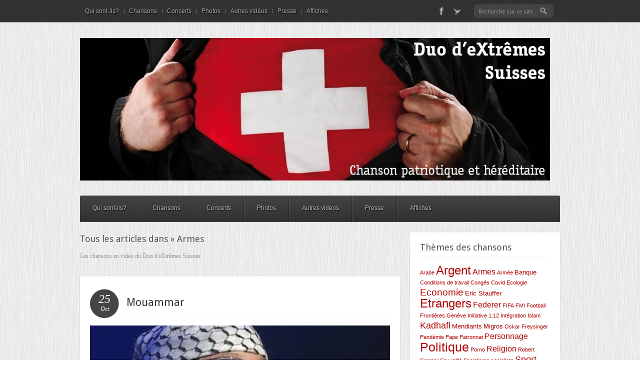

--- FILE ---
content_type: text/html; charset=UTF-8
request_url: http://www.cousumouche.com/dxs/?tag=armes
body_size: 7309
content:
<!DOCTYPE html PUBLIC "-//W3C//DTD XHTML 1.0 Transitional//EN" "http://www.w3.org/TR/xhtml1/DTD/xhtml1-transitional.dtd">
<html xmlns="http://www.w3.org/1999/xhtml" xml:lang="en">
<head>
	<meta http-equiv="Content-Type" content="text/html;charset=UTF-8" />
	<title>Armes &raquo; Duo d&#039;eXtrêmes Suisses</title>

	<!-- Theme Stylesheets -->
	<link href="http://www.cousumouche.com/dxs/wp-content/themes/maverick/style.css" rel="stylesheet" type="text/css" />
	<link rel="stylesheet" type="text/css" href="http://www.cousumouche.com/dxs/wp-content/themes/maverick/css/nivo.css" />

	<!-- Javascript Functionality -->
	<meta name='robots' content='max-image-preview:large' />
<link rel='dns-prefetch' href='//code.jquery.com' />
<link rel='dns-prefetch' href='//s.w.org' />
		<script type="text/javascript">
			window._wpemojiSettings = {"baseUrl":"https:\/\/s.w.org\/images\/core\/emoji\/13.0.1\/72x72\/","ext":".png","svgUrl":"https:\/\/s.w.org\/images\/core\/emoji\/13.0.1\/svg\/","svgExt":".svg","source":{"concatemoji":"http:\/\/www.cousumouche.com\/dxs\/wp-includes\/js\/wp-emoji-release.min.js?ver=5.7.14"}};
			!function(e,a,t){var n,r,o,i=a.createElement("canvas"),p=i.getContext&&i.getContext("2d");function s(e,t){var a=String.fromCharCode;p.clearRect(0,0,i.width,i.height),p.fillText(a.apply(this,e),0,0);e=i.toDataURL();return p.clearRect(0,0,i.width,i.height),p.fillText(a.apply(this,t),0,0),e===i.toDataURL()}function c(e){var t=a.createElement("script");t.src=e,t.defer=t.type="text/javascript",a.getElementsByTagName("head")[0].appendChild(t)}for(o=Array("flag","emoji"),t.supports={everything:!0,everythingExceptFlag:!0},r=0;r<o.length;r++)t.supports[o[r]]=function(e){if(!p||!p.fillText)return!1;switch(p.textBaseline="top",p.font="600 32px Arial",e){case"flag":return s([127987,65039,8205,9895,65039],[127987,65039,8203,9895,65039])?!1:!s([55356,56826,55356,56819],[55356,56826,8203,55356,56819])&&!s([55356,57332,56128,56423,56128,56418,56128,56421,56128,56430,56128,56423,56128,56447],[55356,57332,8203,56128,56423,8203,56128,56418,8203,56128,56421,8203,56128,56430,8203,56128,56423,8203,56128,56447]);case"emoji":return!s([55357,56424,8205,55356,57212],[55357,56424,8203,55356,57212])}return!1}(o[r]),t.supports.everything=t.supports.everything&&t.supports[o[r]],"flag"!==o[r]&&(t.supports.everythingExceptFlag=t.supports.everythingExceptFlag&&t.supports[o[r]]);t.supports.everythingExceptFlag=t.supports.everythingExceptFlag&&!t.supports.flag,t.DOMReady=!1,t.readyCallback=function(){t.DOMReady=!0},t.supports.everything||(n=function(){t.readyCallback()},a.addEventListener?(a.addEventListener("DOMContentLoaded",n,!1),e.addEventListener("load",n,!1)):(e.attachEvent("onload",n),a.attachEvent("onreadystatechange",function(){"complete"===a.readyState&&t.readyCallback()})),(n=t.source||{}).concatemoji?c(n.concatemoji):n.wpemoji&&n.twemoji&&(c(n.twemoji),c(n.wpemoji)))}(window,document,window._wpemojiSettings);
		</script>
		<style type="text/css">
img.wp-smiley,
img.emoji {
	display: inline !important;
	border: none !important;
	box-shadow: none !important;
	height: 1em !important;
	width: 1em !important;
	margin: 0 .07em !important;
	vertical-align: -0.1em !important;
	background: none !important;
	padding: 0 !important;
}
</style>
	<link rel='stylesheet' id='wp-block-library-css'  href='http://www.cousumouche.com/dxs/wp-includes/css/dist/block-library/style.min.css?ver=5.7.14' type='text/css' media='all' />
<link rel='stylesheet' id='nextgen_widgets_style-css'  href='http://www.cousumouche.com/dxs/wp-content/plugins/nextgen-gallery/products/photocrati_nextgen/modules/widget/static/widgets.css?ver=3.9.1' type='text/css' media='all' />
<link rel='stylesheet' id='nextgen_basic_thumbnails_style-css'  href='http://www.cousumouche.com/dxs/wp-content/plugins/nextgen-gallery/products/photocrati_nextgen/modules/nextgen_basic_gallery/static/thumbnails/nextgen_basic_thumbnails.css?ver=3.9.1' type='text/css' media='all' />
<link rel='stylesheet' id='nextgen_basic_slideshow_style-css'  href='http://www.cousumouche.com/dxs/wp-content/plugins/nextgen-gallery/products/photocrati_nextgen/modules/nextgen_basic_gallery/static/slideshow/ngg_basic_slideshow.css?ver=3.9.1' type='text/css' media='all' />
<link rel='stylesheet' id='wp-cpl-base-css-css'  href='http://www.cousumouche.com/dxs/wp-content/plugins/wp-category-posts-list/static/css/wp-cat-list-theme.css?ver=2.0.3' type='text/css' media='all' />
<script type='text/javascript' src='http://code.jquery.com/jquery-1.7.1.min.js?ver=5.7.14' id='jquery-js'></script>
<script type='text/javascript' src='http://www.cousumouche.com/dxs/wp-content/themes/maverick/functions/likethis/likescript.js?ver=1.0' id='likescript-js'></script>
<link rel="https://api.w.org/" href="http://www.cousumouche.com/dxs/index.php?rest_route=/" /><link rel="alternate" type="application/json" href="http://www.cousumouche.com/dxs/index.php?rest_route=/wp/v2/tags/14" /><link href='http://fonts.googleapis.com/css?family=Droid+Sans' rel='stylesheet' type='text/css'>

<!-- Custom Styling -->
<style type="text/css">
h1,h2,h3,h4,h5,h6 {font-family: "Droid Sans",Georgia,Times,serif;}
body, html {font:normal 12px/20px Arial;color:#777777;}
a, h1 a:hover, h2 a:hover, h3 a:hover, h4 a:hover, h5 a:hover, h6 a:hover, #posts_full_width li>a:hover, a.likeThis_btn:hover, #content a.done_liking, ul.blogroll li a:hover, li.cat-item a:hover, .mav_archives li a:hover, .post_style1 li a:hover {color: #e30000;}
#featured_slider, a.likeThis_btn:hover, #content a.done_liking, .custom_widget_heading a {background-image: url(http://www.cousumouche.com/dxs/wp-content/themes/maverick/images/skins/red.png);}
a, h1 a:hover, h2 a:hover, h3 a:hover, h4 a:hover, h5 a:hover, h6 a:hover, #posts_full_width li>a:hover, a.likeThis_btn:hover, #content a.done_liking, ul.blogroll li a:hover, li.cat-item a:hover, .mav_archives li a:hover, .post_style1 li a:hover {color: #b00000}
body {background-image: url(http://www.cousumouche.com/dxs/wp-content/themes/maverick/images/background-patterns/body2.jpg);}
.nivo-controlNav a, .nivo-controlNav a.active {background-image: url(http://www.cousumouche.com/dxs/wp-content/themes/maverick/images/slider-patterns/pattern2.png);}
.nivo-caption, #footer_bg {background-image: url(http://www.cousumouche.com/dxs/wp-content/themes/maverick/images/slider-patterns/slider-info2.png);}
</style>
<link rel="shortcut icon" href="http://www.cousumouche.com/dxs/wp-content/uploads/2011/10/logo_dxs.gif"/>

	<!-- Javascript Initiation -->
	<script type="text/javascript">
		var mysiteurl = "http://www.cousumouche.com/dxs/wp-content/themes/maverick";
		jQuery(document).ready(function ($) {
		
		});
	</script>

</head>
<!--[if IE 7 ]><body class="ie7"><![endif]-->
<!--[if IE ]><body class="ie"><![endif]-->
<!--[if !IE]><!--> <body> <!--<![endif]-->

<div id="top_nav_bg">
	<div id="top_nav" class="container_12 clearfix">
		<div id="myslidemenu" class="menu-category_menu-container"><ul id="menu-category_menu" class="menu"><li id="menu-item-1284" class="menu-item menu-item-type-post_type menu-item-object-page menu-item-home menu-item-1284"><a href="http://www.cousumouche.com/dxs/">Qui sont-ils?</a></li>
<li id="menu-item-1278" class="menu-item menu-item-type-taxonomy menu-item-object-category menu-item-1278"><a href="http://www.cousumouche.com/dxs/?cat=3">Chansons</a></li>
<li id="menu-item-1279" class="menu-item menu-item-type-taxonomy menu-item-object-category menu-item-1279"><a href="http://www.cousumouche.com/dxs/?cat=4">Concerts</a></li>
<li id="menu-item-1280" class="menu-item menu-item-type-taxonomy menu-item-object-category menu-item-1280"><a href="http://www.cousumouche.com/dxs/?cat=11">Photos</a></li>
<li id="menu-item-1281" class="menu-item menu-item-type-taxonomy menu-item-object-category menu-item-1281"><a href="http://www.cousumouche.com/dxs/?cat=39">Autres vidéos</a></li>
<li id="menu-item-1282" class="menu-item menu-item-type-taxonomy menu-item-object-category menu-item-1282"><a href="http://www.cousumouche.com/dxs/?cat=62">Presse</a></li>
<li id="menu-item-1286" class="menu-item menu-item-type-post_type menu-item-object-page menu-item-1286"><a href="http://www.cousumouche.com/dxs/?page_id=405">Affiches</a></li>
</ul></div>		
		<div id="nav_right">
			<form method="get" id="topsearch" action="http://www.cousumouche.com/dxs">
				<input id="s" type="text" onclick="if(this.value == 'Recherche sur ce site...') this.value='';" onblur="if(this.value.length == 0) this.value='Recherche sur ce site...';" value="Recherche sur ce site..." name="s" />
				<input type="submit" class="searchsubmit" value="Go" />
			</form>
			
			<ul id="top_social">
				<li class="social_facebook"><a tooltip="facebook" href="https://www.facebook.com/pages/Duo-dextr%C3%AAmes-Suisses/244948131987"><span>facebook</span></a></li>				<li class="social_twitter"><a tooltip="twitter" href="https://twitter.com/CousuMouche"><span>twitter</span></a></li>															</ul>
		</div>
	</div>
</div>

<div id="bg_wrapper" class="container_12 clearfix">
	<!-- HEADER -->
	<div id="header">
		<div id="logo">
			<a href="http://www.cousumouche.com/dxs">
				<img src="http://www.cousumouche.com/dxs/wp-content/uploads/2012/12/banniere_dxs_4.jpg" alt="Duo d&#039;eXtrêmes Suisses" alt="Duo d&#039;eXtrêmes Suisses" />
							</a>
		</div>
		
				
		<div class="clear"></div>
	</div>
	
	<div id="catmenu" class="menu-category_menu-container"><ul id="menu-category_menu-1" class="menu"><li class="menu-item menu-item-type-post_type menu-item-object-page menu-item-home menu-item-1284"><a href="http://www.cousumouche.com/dxs/">Qui sont-ils?</a></li>
<li class="menu-item menu-item-type-taxonomy menu-item-object-category menu-item-1278"><a href="http://www.cousumouche.com/dxs/?cat=3">Chansons</a></li>
<li class="menu-item menu-item-type-taxonomy menu-item-object-category menu-item-1279"><a href="http://www.cousumouche.com/dxs/?cat=4">Concerts</a></li>
<li class="menu-item menu-item-type-taxonomy menu-item-object-category menu-item-1280"><a href="http://www.cousumouche.com/dxs/?cat=11">Photos</a></li>
<li class="menu-item menu-item-type-taxonomy menu-item-object-category menu-item-1281"><a href="http://www.cousumouche.com/dxs/?cat=39">Autres vidéos</a></li>
<li class="menu-item menu-item-type-taxonomy menu-item-object-category menu-item-1282"><a href="http://www.cousumouche.com/dxs/?cat=62">Presse</a></li>
<li class="menu-item menu-item-type-post_type menu-item-object-page menu-item-1286"><a href="http://www.cousumouche.com/dxs/?page_id=405">Affiches</a></li>
</ul></div>	
	<!-- CONTENT -->
	<div id="content" class="container_12 clearfix">
		<div id="main_content" class="inner_page grid_8">
						
			<div class="archive_info">
				<h2 class="page_title">Tous les articles dans  &raquo; Armes</h2>
				<p>Les chansons en vidéo du Duo d'eXtrêmes Suisses</p>			</div>	
			<div class="home_divider home_divider_alt"></div>			
			<ul class="blogarticle">
							<li class="blogarticle">
					<div class="post_area archive_post_area">
						<div class="archive_date">25<span>Oct</span></div>
						
						<h3 class="pagetitle"><a href="http://www.cousumouche.com/dxs/?p=904">Mouammar</a></h3>
						
						<div class="mav_thumbnail"><a href="http://www.cousumouche.com/dxs/?p=904" class="post_image"><img src="http://www.cousumouche.com/dxs/wp-content/themes/maverick/js/timthumb.php?src=http://www.cousumouche.com/dxs/wp-content/uploads/2011/10/040_mouammar.jpg&amp;h=250px&amp;w=600amp;zc=1" alt="" /></a><a href="#" class="likeThis_btn" id="like-904">0</a></div>						
						<p>Une chanson pour consoler Christoph Blocher en lui disant que certain ont connu une pire dernière semaine que la sienne. Requiem pour Kadhafi.</p>						<a class="read_more" href="http://www.cousumouche.com/dxs/?p=904"><span>Lire la suite &rarr;</span></a>
						
						<div class="post_info">
							Par Webnestrel dans <a href="http://www.cousumouche.com/dxs/?cat=3" rel="category">Chansons</a>&emsp;<a href="http://www.cousumouche.com/dxs/?p=904#respond">Pas encore de commentaires</a>						</div>
					</div>
					<div class="clear"></div>
				</li>
				
							<li class="blogarticle">
					<div class="post_area archive_post_area">
						<div class="archive_date">11<span>Fév</span></div>
						
						<h3 class="pagetitle"><a href="http://www.cousumouche.com/dxs/?p=76">Suisse attitude</a></h3>
						
						<div class="mav_thumbnail"><a href="http://www.cousumouche.com/dxs/?p=76" class="post_image"><img src="http://www.cousumouche.com/dxs/wp-content/themes/maverick/js/timthumb.php?src=http://www.cousumouche.com/dxs/wp-content/uploads/2011/02/033_suisse_attitude1.jpg&amp;h=250px&amp;w=600amp;zc=1" alt="" /></a><a href="#" class="likeThis_btn" id="like-76">0</a></div>						
						<p>Quand nous arrivera une bonne guerre, fasse (90) qu’elle vienne le soir! Parce qu’avec les cours de répète, on a appris à tirer bourré.</p>						<a class="read_more" href="http://www.cousumouche.com/dxs/?p=76"><span>Lire la suite &rarr;</span></a>
						
						<div class="post_info">
							Par Webnestrel dans <a href="http://www.cousumouche.com/dxs/?cat=3" rel="category">Chansons</a>&emsp;<a href="http://www.cousumouche.com/dxs/?p=76#respond">Pas encore de commentaires</a>						</div>
					</div>
					<div class="clear"></div>
				</li>
				
							<li class="blogarticle">
					<div class="post_area archive_post_area">
						<div class="archive_date">28<span>Jan</span></div>
						
						<h3 class="pagetitle"><a href="http://www.cousumouche.com/dxs/?p=260">La plus belle des armées</a></h3>
						
						<div class="mav_thumbnail"><a href="http://www.cousumouche.com/dxs/?p=260" class="post_image"><img src="http://www.cousumouche.com/dxs/wp-content/themes/maverick/js/timthumb.php?src=http://www.cousumouche.com/dxs/wp-content/uploads/2011/02/010_la_plus_belle_des_armees.jpg&amp;h=250px&amp;w=600amp;zc=1" alt="" /></a><a href="#" class="likeThis_btn" id="like-260">0</a></div>						
						<p>L’armée suisse est la meilleure du monde! Tremblez, Ricains, Chinois et Kadhafiens en tous genres! Quand nous descendrons de nos montagnes, que nous sortirons de nos banques, armés jusqu’aux dents et motivés jusqu’à l’âme, la terre entière s’offrira à nos bras!</p>						<a class="read_more" href="http://www.cousumouche.com/dxs/?p=260"><span>Lire la suite &rarr;</span></a>
						
						<div class="post_info">
							Par Webnestrel dans <a href="http://www.cousumouche.com/dxs/?cat=3" rel="category">Chansons</a>&emsp;<a href="http://www.cousumouche.com/dxs/?p=260#comments">5 Commentaires &raquo;</a>						</div>
					</div>
					<div class="clear"></div>
				</li>
				
							<li class="blogarticle">
					<div class="post_area archive_post_area">
						<div class="archive_date">16<span>Nov</span></div>
						
						<h3 class="pagetitle"><a href="http://www.cousumouche.com/dxs/?p=289">Ratatata</a></h3>
						
						<div class="mav_thumbnail"><a href="http://www.cousumouche.com/dxs/?p=289" class="post_image"><img src="http://www.cousumouche.com/dxs/wp-content/themes/maverick/js/timthumb.php?src=http://www.cousumouche.com/dxs/wp-content/uploads/2011/02/001_ratatata_nouvelle_version.jpg&amp;h=250px&amp;w=600amp;zc=1" alt="" /></a><a href="#" class="likeThis_btn" id="like-289">0</a></div>						
						<p>La Suisse fabrique des armes, il faut la soutenir. Il en va de notre dignité de mâle sexué. Les armes sont l’apanage des hommes bien portants et il ne faut pas que la Suisse devienne un repaire de pacifistes impuissants et invertis. </p>						<a class="read_more" href="http://www.cousumouche.com/dxs/?p=289"><span>Lire la suite &rarr;</span></a>
						
						<div class="post_info">
							Par Webnestrel dans <a href="http://www.cousumouche.com/dxs/?cat=3" rel="category">Chansons</a>&emsp;<a href="http://www.cousumouche.com/dxs/?p=289#respond">Pas encore de commentaires</a>						</div>
					</div>
					<div class="clear"></div>
				</li>
				
						</ul>
			
			<div id="blog_navigation">
											</div>
			
			<div class="clear"></div>
		</div>
		
		<!-- SIDEBAR -->
		<div id="sidebar" class="grid_4">
			<div class="sidebar_widget"><h4>Thèmes des chansons</h4><div class="tagcloud"><a href="http://www.cousumouche.com/dxs/?tag=arabe" class="tag-cloud-link tag-link-71 tag-link-position-1" style="font-size: 8pt;" aria-label="Arabe (2 éléments)">Arabe</a>
<a href="http://www.cousumouche.com/dxs/?tag=argent" class="tag-cloud-link tag-link-29 tag-link-position-2" style="font-size: 17.8pt;" aria-label="Argent (10 éléments)">Argent</a>
<a href="http://www.cousumouche.com/dxs/?tag=armes" class="tag-cloud-link tag-link-14 tag-link-position-3" style="font-size: 11.85pt;" aria-label="Armes (4 éléments)">Armes</a>
<a href="http://www.cousumouche.com/dxs/?tag=armee" class="tag-cloud-link tag-link-90 tag-link-position-4" style="font-size: 8pt;" aria-label="Armée (2 éléments)">Armée</a>
<a href="http://www.cousumouche.com/dxs/?tag=banque" class="tag-cloud-link tag-link-27 tag-link-position-5" style="font-size: 10.1pt;" aria-label="Banque (3 éléments)">Banque</a>
<a href="http://www.cousumouche.com/dxs/?tag=conditions-de-travail" class="tag-cloud-link tag-link-43 tag-link-position-6" style="font-size: 8pt;" aria-label="Conditions de travail (2 éléments)">Conditions de travail</a>
<a href="http://www.cousumouche.com/dxs/?tag=conges" class="tag-cloud-link tag-link-89 tag-link-position-7" style="font-size: 8pt;" aria-label="Congés (2 éléments)">Congés</a>
<a href="http://www.cousumouche.com/dxs/?tag=covid" class="tag-cloud-link tag-link-122 tag-link-position-8" style="font-size: 8pt;" aria-label="Covid (2 éléments)">Covid</a>
<a href="http://www.cousumouche.com/dxs/?tag=ecologie" class="tag-cloud-link tag-link-32 tag-link-position-9" style="font-size: 8pt;" aria-label="Ecologie (2 éléments)">Ecologie</a>
<a href="http://www.cousumouche.com/dxs/?tag=economie" class="tag-cloud-link tag-link-56 tag-link-position-10" style="font-size: 14.475pt;" aria-label="Economie (6 éléments)">Economie</a>
<a href="http://www.cousumouche.com/dxs/?tag=eric-stauffer" class="tag-cloud-link tag-link-59 tag-link-position-11" style="font-size: 10.1pt;" aria-label="Eric Stauffer (3 éléments)">Eric Stauffer</a>
<a href="http://www.cousumouche.com/dxs/?tag=etrangers" class="tag-cloud-link tag-link-12 tag-link-position-12" style="font-size: 17.8pt;" aria-label="Etrangers (10 éléments)">Etrangers</a>
<a href="http://www.cousumouche.com/dxs/?tag=federer" class="tag-cloud-link tag-link-24 tag-link-position-13" style="font-size: 11.85pt;" aria-label="Federer (4 éléments)">Federer</a>
<a href="http://www.cousumouche.com/dxs/?tag=fifa" class="tag-cloud-link tag-link-48 tag-link-position-14" style="font-size: 8pt;" aria-label="FIFA (2 éléments)">FIFA</a>
<a href="http://www.cousumouche.com/dxs/?tag=fmi" class="tag-cloud-link tag-link-82 tag-link-position-15" style="font-size: 8pt;" aria-label="FMI (2 éléments)">FMI</a>
<a href="http://www.cousumouche.com/dxs/?tag=football" class="tag-cloud-link tag-link-47 tag-link-position-16" style="font-size: 8pt;" aria-label="Football (2 éléments)">Football</a>
<a href="http://www.cousumouche.com/dxs/?tag=frontieres" class="tag-cloud-link tag-link-86 tag-link-position-17" style="font-size: 8pt;" aria-label="Frontières (2 éléments)">Frontières</a>
<a href="http://www.cousumouche.com/dxs/?tag=geneve" class="tag-cloud-link tag-link-94 tag-link-position-18" style="font-size: 8pt;" aria-label="Genève (2 éléments)">Genève</a>
<a href="http://www.cousumouche.com/dxs/?tag=initiative-112" class="tag-cloud-link tag-link-106 tag-link-position-19" style="font-size: 8pt;" aria-label="Initiative 1:12 (2 éléments)">Initiative 1:12</a>
<a href="http://www.cousumouche.com/dxs/?tag=integration" class="tag-cloud-link tag-link-40 tag-link-position-20" style="font-size: 8pt;" aria-label="Intégration (2 éléments)">Intégration</a>
<a href="http://www.cousumouche.com/dxs/?tag=islam" class="tag-cloud-link tag-link-53 tag-link-position-21" style="font-size: 8pt;" aria-label="Islam (2 éléments)">Islam</a>
<a href="http://www.cousumouche.com/dxs/?tag=kadhafi" class="tag-cloud-link tag-link-77 tag-link-position-22" style="font-size: 13.25pt;" aria-label="Kadhafi (5 éléments)">Kadhafi</a>
<a href="http://www.cousumouche.com/dxs/?tag=mendiants" class="tag-cloud-link tag-link-20 tag-link-position-23" style="font-size: 10.1pt;" aria-label="Mendiants (3 éléments)">Mendiants</a>
<a href="http://www.cousumouche.com/dxs/?tag=migros" class="tag-cloud-link tag-link-61 tag-link-position-24" style="font-size: 10.1pt;" aria-label="Migros (3 éléments)">Migros</a>
<a href="http://www.cousumouche.com/dxs/?tag=oskar-freysinger" class="tag-cloud-link tag-link-60 tag-link-position-25" style="font-size: 8pt;" aria-label="Oskar Freysinger (2 éléments)">Oskar Freysinger</a>
<a href="http://www.cousumouche.com/dxs/?tag=pandemie" class="tag-cloud-link tag-link-123 tag-link-position-26" style="font-size: 8pt;" aria-label="Pandémie (2 éléments)">Pandémie</a>
<a href="http://www.cousumouche.com/dxs/?tag=pape" class="tag-cloud-link tag-link-101 tag-link-position-27" style="font-size: 8pt;" aria-label="Pape (2 éléments)">Pape</a>
<a href="http://www.cousumouche.com/dxs/?tag=patronnat" class="tag-cloud-link tag-link-88 tag-link-position-28" style="font-size: 8pt;" aria-label="Patronnat (2 éléments)">Patronnat</a>
<a href="http://www.cousumouche.com/dxs/?tag=personnage" class="tag-cloud-link tag-link-31 tag-link-position-29" style="font-size: 11.85pt;" aria-label="Personnage (4 éléments)">Personnage</a>
<a href="http://www.cousumouche.com/dxs/?tag=politique" class="tag-cloud-link tag-link-30 tag-link-position-30" style="font-size: 19.025pt;" aria-label="Politique (12 éléments)">Politique</a>
<a href="http://www.cousumouche.com/dxs/?tag=porno" class="tag-cloud-link tag-link-136 tag-link-position-31" style="font-size: 8pt;" aria-label="Porno (2 éléments)">Porno</a>
<a href="http://www.cousumouche.com/dxs/?tag=religion" class="tag-cloud-link tag-link-17 tag-link-position-32" style="font-size: 11.85pt;" aria-label="Religion (4 éléments)">Religion</a>
<a href="http://www.cousumouche.com/dxs/?tag=robert-cramer" class="tag-cloud-link tag-link-75 tag-link-position-33" style="font-size: 8pt;" aria-label="Robert Cramer (2 éléments)">Robert Cramer</a>
<a href="http://www.cousumouche.com/dxs/?tag=sexualite" class="tag-cloud-link tag-link-55 tag-link-position-34" style="font-size: 8pt;" aria-label="Sexualité (2 éléments)">Sexualité</a>
<a href="http://www.cousumouche.com/dxs/?tag=socialisme" class="tag-cloud-link tag-link-58 tag-link-position-35" style="font-size: 8pt;" aria-label="Socialisme (2 éléments)">Socialisme</a>
<a href="http://www.cousumouche.com/dxs/?tag=socialiste" class="tag-cloud-link tag-link-115 tag-link-position-36" style="font-size: 8pt;" aria-label="socialiste (2 éléments)">socialiste</a>
<a href="http://www.cousumouche.com/dxs/?tag=sport" class="tag-cloud-link tag-link-16 tag-link-position-37" style="font-size: 13.25pt;" aria-label="Sport (5 éléments)">Sport</a>
<a href="http://www.cousumouche.com/dxs/?tag=suissitude" class="tag-cloud-link tag-link-19 tag-link-position-38" style="font-size: 17.1pt;" aria-label="Suissitude (9 éléments)">Suissitude</a>
<a href="http://www.cousumouche.com/dxs/?tag=syrie" class="tag-cloud-link tag-link-83 tag-link-position-39" style="font-size: 8pt;" aria-label="Syrie (2 éléments)">Syrie</a>
<a href="http://www.cousumouche.com/dxs/?tag=tolerance" class="tag-cloud-link tag-link-13 tag-link-position-40" style="font-size: 10.1pt;" aria-label="Tolérance (3 éléments)">Tolérance</a>
<a href="http://www.cousumouche.com/dxs/?tag=valais" class="tag-cloud-link tag-link-21 tag-link-position-41" style="font-size: 8pt;" aria-label="Valais (2 éléments)">Valais</a>
<a href="http://www.cousumouche.com/dxs/?tag=vendeuse" class="tag-cloud-link tag-link-42 tag-link-position-42" style="font-size: 8pt;" aria-label="Vendeuse (2 éléments)">Vendeuse</a>
<a href="http://www.cousumouche.com/dxs/?tag=virus" class="tag-cloud-link tag-link-127 tag-link-position-43" style="font-size: 8pt;" aria-label="Virus (2 éléments)">Virus</a>
<a href="http://www.cousumouche.com/dxs/?tag=voile" class="tag-cloud-link tag-link-52 tag-link-position-44" style="font-size: 8pt;" aria-label="Voile (2 éléments)">Voile</a>
<a href="http://www.cousumouche.com/dxs/?tag=votations" class="tag-cloud-link tag-link-15 tag-link-position-45" style="font-size: 22pt;" aria-label="Votations (18 éléments)">Votations</a></div>
</div><div class="clear"></div><div class="sidebar_widget"><h4>Toutes les chansons</h4><ul class="wp-cpl-widget wp-cpl-theme-no"><li class="wp-cpl wp-cpl-even"><a href="http://www.cousumouche.com/dxs/?p=283" title="Permalink to: 45 Jours" target="_self">45 Jours</a></li>
<li class="wp-cpl wp-cpl-odd"><a href="http://www.cousumouche.com/dxs/?p=1163" title="Permalink to: Audrey Hepburn" target="_self">Audrey Hepburn</a></li>
<li class="wp-cpl wp-cpl-even"><a href="http://www.cousumouche.com/dxs/?p=269" title="Permalink to: Automne marron" target="_self">Automne marron</a></li>
<li class="wp-cpl wp-cpl-odd"><a href="http://www.cousumouche.com/dxs/?p=956" title="Permalink to: Bachar est tout seul" target="_self">Bachar est tout seul</a></li>
<li class="wp-cpl wp-cpl-even"><a href="http://www.cousumouche.com/dxs/?p=1009" title="Permalink to: Bande de feignasses" target="_self">Bande de feignasses</a></li>
<li class="wp-cpl wp-cpl-odd"><a href="http://www.cousumouche.com/dxs/?p=258" title="Permalink to: Béglé" target="_self">Béglé</a></li>
<li class="wp-cpl wp-cpl-even"><a href="http://www.cousumouche.com/dxs/?p=1499" title="Permalink to: Bien fait!" target="_self">Bien fait!</a></li>
<li class="wp-cpl wp-cpl-odd"><a href="http://www.cousumouche.com/dxs/?p=1356" title="Permalink to: C'est l'été et on est suisses" target="_self">C'est l'été et on est suisses</a></li>
<li class="wp-cpl wp-cpl-even"><a href="http://www.cousumouche.com/dxs/?p=1305" title="Permalink to: C'est qu'il l'a mérité" target="_self">C'est qu'il l'a mérité</a></li>
<li class="wp-cpl wp-cpl-odd"><a href="http://www.cousumouche.com/dxs/?p=948" title="Permalink to: Chez les Grecs" target="_self">Chez les Grecs</a></li>
<li class="wp-cpl wp-cpl-even"><a href="http://www.cousumouche.com/dxs/?p=211" title="Permalink to: Chômeur profiteur" target="_self">Chômeur profiteur</a></li>
<li class="wp-cpl wp-cpl-odd"><a href="http://www.cousumouche.com/dxs/?p=1130" title="Permalink to: Cramer" target="_self">Cramer</a></li>
<li class="wp-cpl wp-cpl-even"><a href="http://www.cousumouche.com/dxs/?p=747" title="Permalink to: Dans la foule des camarades" target="_self">Dans la foule des camarades</a></li>
<li class="wp-cpl wp-cpl-odd"><a href="http://www.cousumouche.com/dxs/?p=189" title="Permalink to: Dans ton pays" target="_self">Dans ton pays</a></li>
<li class="wp-cpl wp-cpl-even"><a href="http://www.cousumouche.com/dxs/?p=256" title="Permalink to: Démocrate chrétien" target="_self">Démocrate chrétien</a></li>
<li class="wp-cpl wp-cpl-odd"><a href="http://www.cousumouche.com/dxs/?p=250" title="Permalink to: Deuxième pilier" target="_self">Deuxième pilier</a></li>
<li class="wp-cpl wp-cpl-even"><a href="http://www.cousumouche.com/dxs/?p=99" title="Permalink to: Didier Cuche" target="_self">Didier Cuche</a></li>
<li class="wp-cpl wp-cpl-odd"><a href="http://www.cousumouche.com/dxs/?p=267" title="Permalink to: Fais comme Marcel" target="_self">Fais comme Marcel</a></li>
<li class="wp-cpl wp-cpl-even"><a href="http://www.cousumouche.com/dxs/?p=1018" title="Permalink to: Gripen one more time" target="_self">Gripen one more time</a></li>
<li class="wp-cpl wp-cpl-odd"><a href="http://www.cousumouche.com/dxs/?p=217" title="Permalink to: Hopp Nati" target="_self">Hopp Nati</a></li>
<li class="wp-cpl wp-cpl-even"><a href="http://www.cousumouche.com/dxs/?p=233" title="Permalink to: Il est libre Max Göldi" target="_self">Il est libre Max Göldi</a></li>
<li class="wp-cpl wp-cpl-odd"><a href="http://www.cousumouche.com/dxs/?p=246" title="Permalink to: Ils méritent un avocat" target="_self">Ils méritent un avocat</a></li>
<li class="wp-cpl wp-cpl-even"><a href="http://www.cousumouche.com/dxs/?p=244" title="Permalink to: L'Amour à la Suisse" target="_self">L'Amour à la Suisse</a></li>
<li class="wp-cpl wp-cpl-odd"><a href="http://www.cousumouche.com/dxs/?p=1188" title="Permalink to: L'Asile" target="_self">L'Asile</a></li>
<li class="wp-cpl wp-cpl-even"><a href="http://www.cousumouche.com/dxs/?p=1492" title="Permalink to: L'Inde inversée" target="_self">L'Inde inversée</a></li>
<li class="wp-cpl wp-cpl-odd"><a href="http://www.cousumouche.com/dxs/?p=1296" title="Permalink to: La Bonne et le PDG" target="_self">La Bonne et le PDG</a></li>
<li class="wp-cpl wp-cpl-even"><a href="http://www.cousumouche.com/dxs/?p=192" title="Permalink to: La Jamaïque des armaillis" target="_self">La Jamaïque des armaillis</a></li>
<li class="wp-cpl wp-cpl-odd"><a href="http://www.cousumouche.com/dxs/?p=242" title="Permalink to: La Marque de Federer" target="_self">La Marque de Federer</a></li>
<li class="wp-cpl wp-cpl-even"><a href="http://www.cousumouche.com/dxs/?p=1094" title="Permalink to: La Pelle du 18 juin" target="_self">La Pelle du 18 juin</a></li>
<li class="wp-cpl wp-cpl-odd"><a href="http://www.cousumouche.com/dxs/?p=1183" title="Permalink to: La Pipe au pape" target="_self">La Pipe au pape</a></li>
<li class="wp-cpl wp-cpl-even"><a href="http://www.cousumouche.com/dxs/?p=260" title="Permalink to: La plus belle des armées" target="_self">La plus belle des armées</a></li>
<li class="wp-cpl wp-cpl-odd"><a href="http://www.cousumouche.com/dxs/?p=897" title="Permalink to: La Suisse est belle" target="_self">La Suisse est belle</a></li>
<li class="wp-cpl wp-cpl-even"><a href="http://www.cousumouche.com/dxs/?p=176" title="Permalink to: Là-bas" target="_self">Là-bas</a></li>
<li class="wp-cpl wp-cpl-odd"><a href="http://www.cousumouche.com/dxs/?p=900" title="Permalink to: Le CEVA" target="_self">Le CEVA</a></li>
<li class="wp-cpl wp-cpl-even"><a href="http://www.cousumouche.com/dxs/?p=278" title="Permalink to: Le Coeur à gauche" target="_self">Le Coeur à gauche</a></li>
<li class="wp-cpl wp-cpl-odd"><a href="http://www.cousumouche.com/dxs/?p=163" title="Permalink to: Le Curé au grand coeur" target="_self">Le Curé au grand coeur</a></li>
<li class="wp-cpl wp-cpl-even"><a href="http://www.cousumouche.com/dxs/?p=783" title="Permalink to: Le Droit de vote" target="_self">Le Droit de vote</a></li>
<li class="wp-cpl wp-cpl-odd"><a href="http://www.cousumouche.com/dxs/?p=1352" title="Permalink to: Le Grand chauve mou" target="_self">Le Grand chauve mou</a></li>
<li class="wp-cpl wp-cpl-even"><a href="http://www.cousumouche.com/dxs/?p=274" title="Permalink to: Le Livreur de minarets" target="_self">Le Livreur de minarets</a></li>
<li class="wp-cpl wp-cpl-odd"><a href="http://www.cousumouche.com/dxs/?p=183" title="Permalink to: Le Métis du village" target="_self">Le Métis du village</a></li>
<li class="wp-cpl wp-cpl-even"><a href="http://www.cousumouche.com/dxs/?p=252" title="Permalink to: Le Secret bancaire" target="_self">Le Secret bancaire</a></li>
<li class="wp-cpl wp-cpl-odd"><a href="http://www.cousumouche.com/dxs/?p=1266" title="Permalink to: Le Suisse est encore debout" target="_self">Le Suisse est encore debout</a></li>
<li class="wp-cpl wp-cpl-even"><a href="http://www.cousumouche.com/dxs/?p=1289" title="Permalink to: Les Lobbies, les magouilles" target="_self">Les Lobbies, les magouilles</a></li>
<li class="wp-cpl wp-cpl-odd"><a href="http://www.cousumouche.com/dxs/?p=1418" title="Permalink to: Les trains n'arrivent plus à l'heure" target="_self">Les trains n'arrivent plus à l'heure</a></li>
<li class="wp-cpl wp-cpl-even"><a href="http://www.cousumouche.com/dxs/?p=238" title="Permalink to: Mets ta burqa" target="_self">Mets ta burqa</a></li>
<li class="wp-cpl wp-cpl-odd"><a href="http://www.cousumouche.com/dxs/?p=904" title="Permalink to: Mouammar" target="_self">Mouammar</a></li>
<li class="wp-cpl wp-cpl-even"><a href="http://www.cousumouche.com/dxs/?p=1176" title="Permalink to: Nos revenus nous reviennent" target="_self">Nos revenus nous reviennent</a></li>
<li class="wp-cpl wp-cpl-odd"><a href="http://www.cousumouche.com/dxs/?p=262" title="Permalink to: Oskar aux fraises" target="_self">Oskar aux fraises</a></li>
<li class="wp-cpl wp-cpl-even"><a href="http://www.cousumouche.com/dxs/?p=873" title="Permalink to: Palestine" target="_self">Palestine</a></li>
<li class="wp-cpl wp-cpl-odd"><a href="http://www.cousumouche.com/dxs/?p=264" title="Permalink to: Petit écolo" target="_self">Petit écolo</a></li>
<li class="wp-cpl wp-cpl-even"><a href="http://www.cousumouche.com/dxs/?p=1115" title="Permalink to: Petit Pierre Maudet" target="_self">Petit Pierre Maudet</a></li>
<li class="wp-cpl wp-cpl-odd"><a href="http://www.cousumouche.com/dxs/?p=1412" title="Permalink to: Petits salauds" target="_self">Petits salauds</a></li>
<li class="wp-cpl wp-cpl-even"><a href="http://www.cousumouche.com/dxs/?p=930" title="Permalink to: Quand on est libéral" target="_self">Quand on est libéral</a></li>
<li class="wp-cpl wp-cpl-odd"><a href="http://www.cousumouche.com/dxs/?p=289" title="Permalink to: Ratatata" target="_self">Ratatata</a></li>
<li class="wp-cpl wp-cpl-even"><a href="http://www.cousumouche.com/dxs/?p=291" title="Permalink to: Ratatata (première version)" target="_self">Ratatata (première version)</a></li>
<li class="wp-cpl wp-cpl-odd"><a href="http://www.cousumouche.com/dxs/?p=1136" title="Permalink to: Requiem pour la banque" target="_self">Requiem pour la banque</a></li>
<li class="wp-cpl wp-cpl-even"><a href="http://www.cousumouche.com/dxs/?p=215" title="Permalink to: Sepp Blatter" target="_self">Sepp Blatter</a></li>
<li class="wp-cpl wp-cpl-odd"><a href="http://www.cousumouche.com/dxs/?p=1384" title="Permalink to: Sérieusement Billag" target="_self">Sérieusement Billag</a></li>
<li class="wp-cpl wp-cpl-even"><a href="http://www.cousumouche.com/dxs/?p=76" title="Permalink to: Suisse attitude" target="_self">Suisse attitude</a></li>
<li class="wp-cpl wp-cpl-odd"><a href="http://www.cousumouche.com/dxs/?p=208" title="Permalink to: T'as où les vignes?" target="_self">T'as où les vignes?</a></li>
</ul><p class="wp-cpl-feed-subs"><a href="http://www.cousumouche.com/dxs/?feed=rss2&amp;cat=3">Subscribe</a></p><p class="wp-cpl-read-more"><a href="http://www.cousumouche.com/dxs/?cat=3" title="Les chansons en vidéo du Duo d'eXtrêmes Suisses">Read more</a></p></div><div class="clear"></div>		</div>	</div>
</div>

<!-- FOOTER -->
<div id="footer_bg">

	<div id="footer" class="container_12 clearfix">
		<div class="footer_col grid_3">
								</div>
		
		<div class="footer_col grid_3">
								</div>
		
		<div class="footer_col grid_3">
								</div>
		
		<div class="footer_col grid_3">
								</div>
		
		<div class="clear"></div>
		
		<div id="footer_bottom">
			<div id="footer_left" class="grid_6"></div>
			<div id="footer_right"></div>
		</div>
	</div>
</div>

<!-- Footer Javascripts -->
<script type="text/javascript" src="http://www.cousumouche.com/dxs/wp-content/themes/maverick/js/custom.js"></script>
<script type="text/javascript" src="http://www.cousumouche.com/dxs/wp-content/themes/maverick/js/menu.js"></script>
<script type="text/javascript" src="http://www.cousumouche.com/dxs/wp-content/themes/maverick/js/qtip.js"></script>
<script type="text/javascript" src="http://www.cousumouche.com/dxs/wp-content/themes/maverick/js/nivo.js"></script>
<script type="text/javascript">
	jQuery(document).ready(function ($) {
	
		$('#nivoslider').nivoSlider({
			pauseTime:5000,
			controlNavThumbs:true, //Use thumbnails for Control Nav
			controlNavThumbsFromRel:true, //Use image rel for thumbs
			totalSlides:4
		});
				$("#featured_slider").css("visibility", "visible");
		
			});
</script>

<script type='text/javascript' src='http://www.cousumouche.com/dxs/wp-includes/js/wp-embed.min.js?ver=5.7.14' id='wp-embed-js'></script>
</body>
</html>

--- FILE ---
content_type: text/css
request_url: http://www.cousumouche.com/dxs/wp-content/themes/maverick/style.css
body_size: 8158
content:
/*

Theme Name: Maverick
Theme URI: http://themeforest.net/user/bitsquare
Description: 'Premium Wordpress Theme. Maverick is a fixed layout wordpress theme. It is suitable for almost any type of blogs including media, reviews, portfolio and even business. The Theme is extremely simple to get up and running, and includes a lot of options allowing for complete customization.'
Author: Chetan Chauhan
Author URI: http://themeforest.net/user/bitsquare
Version: 1.0

*/


/* Importing important stylesheets */
@import url("css/960.css");


/* Reset CSS */
html,body,div,span,applet,object,iframe,h1,h2,h3,h4,h5,h6,p,blockquote,pre,a,abbr,acronym,address,big,cite,code,del,dfn,em,font,img,ins,kbd,q,s,samp,small,strike,strong,sub,sup,tt,var,b,u,i,center,dl,dt,dd,ol,ul,li,fieldset,form,label,legend,table,caption,tbody,tfoot,thead,tr,th,td{margin:0;padding:0;border:0;outline:0;font-size:100%;vertical-align:baseline;background:transparent}body{line-height:1}ol,ul{list-style:none}blockquote,q{quotes:none}blockquote:before,blockquote:after,q:before,q:after{content:'';content:none}:focus{outline:0}ins{text-decoration:none}del{text-decoration:line-through}table{border-collapse:collapse;border-spacing:0}



/* General Styles */
body {
color:#777;
background:#fff url(images/background-patterns/body0.jpg) repeat;
font: 12px/20px 'Helvetica Neue',Helvetica,Arial,sans-serif;
}

p, ul, ol, dl, dd, blockquote, q, table, fieldset, form {margin-bottom: 20px;}

::selection { /* Text Selection Background */
background: #f26535;
color: #fff;
}
::-moz-selection { /* Text Selection Mozilla */
background: #f26535;
color: #fff;
}

a {color:#f26535; text-decoration:none;}
a:hover {text-decoration: underline;}

h1, h2, h3, h4, h5, h6 {
color: #555;
font-family: Georgia,Times,serif;
margin-bottom: 5px;
font-weight:normal;
}
h1 a, h2 a, h3 a, h4 a, h5 a, h6 a {color: #333;}
h1 a:hover, h2 a:hover, h3 a:hover, h4 a:hover, h5 a:hover, h6 a:hover {color: #f26535;}
h1 {font-size:30px;line-height:32px;}
h2 {font-size:24px; line-height:28px;}
h3 {font-size:21px;line-height:24px;}
h4 {font-size:18px;line-height:20px;}
h5 {font-size:16px;line-height:18px;}
h6 {font-size:12px;line-height:16px;}

q, blockquote {
width: 70%;
background: url(images/quote.png) no-repeat;
font-family: Arial,"Helvetica Neue",Helvetica,sans-serif;
font-style: italic;
font-size: 12px;
line-height: 22px;
color: #888;
margin: 0 30px 20px 30px;
padding-left: 50px;
}

pre, code {
background: url(images/pre-bg.gif) repeat scroll 0 0 #EEEFF0;
border: 1px dotted #BBBBBB;
color: #333333;
font: 13px/18px Consolas,"Courier New",Courier,monospace;
margin-bottom: 20px;
padding: 18px 5px;
}

hr.mav_divider {
clear: both;
border: 0;
background: url(images/posts-divider.png) repeat-x;
display: block;
margin: 20px 0 30px;
width: 100%;
}

input {font: 12px/20px 'Droid Sans', 'Helvetica Neue', Helvetica, Arial, sans-serif;}

.alignleft, img.aligneft { float: left; margin: 0 15px 5px 0; }
.alignright, img.alignright { float: right; margin: 0 0 5px 15px; }
div.aligncenter, img.aligncenter {display: block; margin: 0 auto 5px auto; }
div.alignnone, img.alignnone { display: block; margin-bottom: 5px; }
.centeralign, div.centeralign { display:table; margin: 0 auto 5px auto; }

blockquote.alignleft, blockquote.alignright {width: 50%;}

.clear { clear: both; }

#bg_wrapper .mav_border {
background: url(images/mav-border.png);
padding: 10px;
-webkit-border-radius: 5px;
-moz-border-radius: 5px;
border-radius: 5px;
overflow:hidden;
}

.mav_shadow_class {
filter: progid:DXImageTransform.Microsoft.Shadow(Strength=5, Direction=180, Color='#cccccc'); /* For IE 5.5 - 7 */
-ms-filter: "progid:DXImageTransform.Microsoft.Shadow(Strength=5, Direction=180, Color='#cccccc')"; /* For IE 8 */
-webkit-box-shadow: 0px 1px 5px 0px rgba(0, 0, 0, 0.5);
-moz-box-shadow: 0px 1px 5px 0px rgba(0, 0, 0, 0.5);
box-shadow: 0px 1px 5px 0px rgba(0, 0, 0, 0.5);
}



/* Top Navigation Area */
#top_nav_bg{
background: url(images/top-nav.jpg) repeat-x;
padding-top: 10px;
height: 35px;
border-bottom: 1px solid #fff;
}
#top_nav {}

#nav_right {
float: right;
width: 400px;
}

#topsearch {float: right;margin-top: -2px;}

#topsearch input {
background: url(images/searchbox.png) no-repeat;
border:0;
width: 110px;
height: 26px;
color: #999;
padding-right: 50px;
padding-left: 10px;
padding-top: 2px;
position: relative;
left: 30px;
font-size: 11px;
}

#topsearch input.searchsubmit {
background: transparent;
width: 30px;
text-indent: -3000px;
position: relative;
left: -10px;
background: transparent;
padding:0;
}

#topsearch input.searchsubmit:hover {
cursor: pointer;
}

#top_social {float: right; margin-right: -10px;}
#top_social li {display: inline;}

#top_social a span {visibility:hidden;}
#top_social a:hover {text-decoration:none;}

.social_facebook a, .social_twitter a, .social_linkedin a, .social_myspace a, .social_dribble a {
background: url(images/social-light/facebook.png) no-repeat;
height: 27px;
width: 27px;
display: inline-block;
-ms-filter: "progid:DXImageTransform.Microsoft.Alpha(Opacity=60)"; /* IE 8 */
filter: alpha(opacity=60); /* IE 5-7 */
-moz-opacity: 0.6; /* Netscape */
-khtml-opacity: 0.6; /* Safari 1.x */
opacity: 0.6; /* Good browsers */
}
.social_twitter a {background-image: url(images/social-light/twitter.png);}
.social_linkedin a {background-image: url(images/social-light/linkedin.png);}
.social_myspace a {background-image: url(images/social-light/myspace.png);}
.social_dribble a {background-image: url(images/social-light/dribble.png);}



/* Top Multilevel Menu */
#myslidemenu{
position:relative;
z-index: 99;
}

#myslidemenu ul{
margin: 0;
padding: 0;
list-style-type: none;
}

#myslidemenu ul li{
position: relative;
display: inline;
float: left;
color: #777;
margin-top: 2px;
}

#myslidemenu ul li a{
display: block;
color: #aaa;
text-shadow: 1px 1px 1px #000000;
filter: dropshadow(color=#000000, offx=1, offy=1);
padding: 0px 10px 12px;
background: url(images/nav-sep.gif) no-repeat 0 6px;
}
#myslidemenu ul li:first-child a {background: transparent;}

* html #myslidemenu ul li a{
display: inline-block;
}

#myslidemenu ul li a:link, #myslidemenu ul li a:visited{
color: #aaa;
}

#myslidemenu ul li a:hover{
color: #cacaca;
text-decoration:none;
}

#myslidemenu ul li ul{
background: #333 url(images/top-nav-hover.jpg) repeat;
position: absolute;
left: 0;
padding: 5px 0 10px 10px;
display: block;
visibility: hidden;
font-size: 11px;
/* bottom radius */
-moz-border-radius-topleft: 0px;
-moz-border-radius-topright: 0px;
-moz-border-radius-bottomright: 5px;
-moz-border-radius-bottomleft: 5px;
-webkit-border-radius: 0px 0px 5px 5px;
border-radius: 0px 0px 5px 5px;
/* shadow */
-webkit-box-shadow: inset 0px 1px 5px 0px #111;
-moz-box-shadow: inset 0px 1px 5px 0px #111;
box-shadow: inset 0px 1px 5px 0px #111; 
}

#myslidemenu ul li ul li{
display: list-item;
float: none;
margin: 0;
padding:0;
}

#myslidemenu ul li ul li ul{
top: 0;
margin-left: 10px;
-webkit-box-shadow: -1px 0px 4px 0px #000000;
-moz-box-shadow: -1px 0px 4px 0px #000000;
box-shadow: -1px 0px 4px 0px #000000;
-webkit-border-radius: 5px;
-moz-border-radius: 5px;
border-radius: 5px;
}

#myslidemenu ul li ul li a{
width: 120px;
padding:0;
margin: 0;
padding: 5px 0;
background: transparent;
border-top: 1px solid #3e3e3e;
border-bottom: 1px solid #222;
}

#myslidemenu ul li ul li:first-child a{border-top: 0;}
#myslidemenu ul li ul li:last-child a{border-bottom: 0;}

#myslidemenu ul li ul li a:hover{
}

.downarrowclass{
position: absolute;
top: 3px;
right: 5px;
display: none;
}

.rightarrowclass{
position: absolute;
top: 6px;
right: 5px;
}



/* Header */
#bg_wrapper {
}

#header {
margin: 30px 0;
}

#logo {
float:left;
}

#header_ad {
float: right;
}




/* Categories Menu */
#catmenu{
position:relative;
z-index: 98;
background: url(images/catmenu.png) repeat-x;
height: 53px;
-moz-border-radius-topleft: 3px;
-moz-border-radius-topright: 3px;
-moz-border-radius-bottomright: 0px;
-moz-border-radius-bottomleft: 0px;
-webkit-border-radius: 3px 3px 0px 0px;
border-radius: 3px 3px 0px 0px;
}

#catmenu ul{
margin: 0;
padding: 0;
list-style-type: none;
}

#catmenu ul li{
position: relative;
display: inline;
float: left;
background: url(images/cat-sep.gif) no-repeat 100% 0;
font: 12px/20px Arial,'Helvetica Neue',Helveticasans-serif;
}

#catmenu ul li a{
display: block;
color: #bbb;
text-shadow: 1px 1px 1px #000000;
filter: dropshadow(color=#000000, offx=1, offy=1); 
padding:15px 25px 18px 25px;
margin-right: 2px;
}

* html #catmenu ul li a{
display: inline-block;
}

#catmenu ul li a:link, #catmenu ul li a:visited{
color: #bbb;
}

#catmenu ul li a:hover{
background: url(images/catmenu-hover.png) repeat-x;
text-decoration:none;
}

#catmenu ul li:first-child a:hover {
-moz-border-radius-topleft: 3px;
-webkit-border-radius: 3px 0px 0px 0px;
border-radius: 3px 0px 0px 0px; 
}

#catmenu ul li ul{
position: absolute;
left: 0;
display: block;
visibility: hidden;
background: url(images/catmenu-dropdown.gif) repeat;
-webkit-box-shadow: inset 0px 1px 5px 0px #242424;
-moz-box-shadow: inset 0px 1px 5px 0px #242424;
box-shadow: inset 0px 1px 5px 0px #242424;
padding: 10px 0 15px 15px;
-moz-border-radius-topleft: 0px;
-moz-border-radius-topright: 0px;
-moz-border-radius-bottomright: 3px;
-moz-border-radius-bottomleft: 3px;
-webkit-border-radius: 0px 0px 3px 3px;
border-radius: 0px 0px 3px 3px; 
}

#catmenu ul li ul li{
display: list-item;
float: none;
background: transparent;
margin: 0;
padding:0;
text-transform: none;
}

#catmenu ul li ul li ul{
top: 0;
-webkit-border-radius: 3px;
-moz-border-radius: 3px;
border-radius: 3px; 
margin-left: 15px;
}

#catmenu ul li ul li a{
width: 140px;
margin: 0;
padding:0;
padding: 5px 0;
border-top: 1px solid #3e3e3e;
border-bottom: 1px solid #2c2b2b;
}
#catmenu ul li ul li:first-child a{border-top: 0;}
#catmenu ul li ul li:last-child a{border-bottom: 0;}

#catmenu ul li ul li a:hover{
background: transparent;
color: #eee;
}




/* Content */
#content {
margin-top: 20px;
}




/* Homepage */
#main_content {
width: 640px; 
padding:0; margin:0; 
padding-bottom: 0px;
margin-right: 20px;
}

#main_content.homepage {

}

#main_content.inner_page {

}

#main_content.full_width {
width: 930px;
padding: 40px 15px 0px 15px;
margin:0;
border: 0;
}

.content_sidebar.grid_6 {
padding:0;margin:0;
width: 310px;
}
#narrow_sidebar_one {margin-right: 20px;}

.content_widget {
background: #fff;
border-top: 1px solid #f1f1f1;
-webkit-box-shadow: 0px 1px 3px 0px rgba(0, 0, 0, 0.1);
-moz-box-shadow: 0px 1px 3px 0px rgba(0, 0, 0, 0.1);
box-shadow: 0px 1px 3px 0px rgba(0, 0, 0, 0.1);
margin-bottom: 20px;
padding: 20px;
padding-bottom: 10px;
overflow:hidden;
}

#content .mav_nobg {
background:transparent;
border:0;
padding: 10px;
box-shadow: none;
-moz-box-shadow: none;
-webkit-box-shadow: none;
}
#content .sidebar_widget.mav_nobg {
padding:0;
}

.post_info {
color: #bbb;
font-size: 11px;
font-family: Georgia,Times,serif;
font-style: italic;
}
.post_info a {color: #bbb;} .post_info a:hover {text-decoration: underline;}
#main_content .post_info, .post_style1 .post_info {margin-bottom: 3px;}


#posts_full_width {position:relative;margin-bottom: 30px;}
#posts_full_width h6 {
position:absolute;
top:-3px;
left: 400px;
color: #aaa;
font-weight: 900;
font-size: 14px;
text-transform: uppercase;
font-family: 'Helvetica Neue',Helvetica,Arial,sans-serif;
font-style:normal;
}

#posts_full_width ul {
background: #fff;
margin:0;
padding: 20px 20px 20px;
border: 1px solid #dcdcdc;
overflow:hidden;
}
#posts_full_width li {
float:left;
width: 210px;
margin-left:19px;
}
#posts_full_width li:first-child  {margin-left:0;}

#posts_full_width li>a {font-weight:bold; color: #777;}
#posts_full_width li>a:hover {color: #f26535; text-decoration:none;}

#posts_full_width li img {
position:relative;
top: -17px;
}





/* Blog Area */
.pagetitle a:hover{text-decoration:none;}
li.blogarticle {
position: relative; 
margin-bottom: 40px;
background: url(images/posts-divider.png) repeat-x 0 100%;
}
li.pagearticle {
background: transparent;
}
li.blogarticle:last-child {margin-bottom: 30px;}

a.read_more {
font-style: italic;
font-family: Georgia,Times,serif;
}

h1.pagetitle {font-size: 24px; line-height: 26px;}
#content h3.pagetitle, #content h1.pagetitle {margin-bottom: 15px; padding-bottom: 10px; background: url(images/posts-divider.png) repeat-x 0 100%;}
li.blogarticle img {margin-bottom: 15px;}

li.blogarticle a.read_more {display: inline;}
li.blogarticle .archive_post_area p {display: inline;}

.archive_date {
margin-right: 15px;
background: url(images/calender.png) no-repeat;
font-size: 24px;
font-family: Georgia,Times,serif;
font-style: italic;
padding-top: 10px;
width: 58px;
height:48px;
float: left;
position:relative;
top: -15px;
color: #fff;
text-align: center;
}
.archive_date span {
display: block;
font-size: 12px;
font-weight: normal;
}

li.blogarticle .post_info {
margin-top: 30px;
margin-bottom: 0;
color: #999;
}
li.blogarticle .post_info a{color: #999;}
li.blogarticle .post_info a:hover{text-decoration: underline;}




/* Post Area */
.post_area {
background:#fff;
border-top: 1px solid #f1f1f1;
-webkit-box-shadow: 0px 1px 3px 0px rgba(0, 0, 0, 0.1);
-moz-box-shadow: 0px 1px 3px 0px rgba(0, 0, 0, 0.1);
box-shadow: 0px 1px 3px 0px rgba(0, 0, 0, 0.1);
padding: 40px 15px 20px 20px;
overflow:hidden;
}

.post_area h1, .post_area h2, .post_area h3, .post_area h4, .post_area h5, .post_area h6 {
margin-bottom: 15px;
font-style:normal;
}

.post_area .mav_thumbnail {width: 600px; display: block;}
.post_area .mav_thumbnail a.likeThis_btn {
bottom: 15px;
right:-1px;
}

.post_area img {
background: #fff;
border: 1px solid #ddd;
-webkit-box-shadow: 0px 0px 4px 0px rgba(0, 0, 0, 0.15);
-moz-box-shadow: 0px 0px 4px 0px rgba(0, 0, 0, 0.15);
box-shadow: 0px 0px 4px 0px rgba(0, 0, 0, 0.15);
padding: 3px;
}
.post_area a.post_image img {
padding:0;
background: transparent;
border:0;
box-shadow: none;
-moz-box-shadow: none;
-webkit-box-shadow: none;
width: 600px;
}

.post_area ol, .post_area ul {
margin-left: 20px;
}

.post_area ol {
list-style-type: decimal;
}

.post_area ul {
list-style-type: circle;
}

.mav_thumbnail {position:relative;}
.mav_thumbnail a.post_image_thumb {display:block;}

a.likeThis_btn {
background: url(images/like-this.png) no-repeat;
height: 20x;
padding: 2px 10px 0 20px;
width: 13px;
display: block;
text-align: center;
position:absolute;
bottom: 0px;
right:0;
z-index:3;
color: #c0c0c0;
overflow:hidden;
display:none;
}

#posts_full_width li a.likeThis_btn, .first_post a.likeThis_btn {bottom: 17px;}

a.likeThis_btn:hover, #content a.done_liking {
background: url(images/skins/red.png) no-repeat;
color: #f26535;
text-decoration:none;
}




/* Blog Navigation */
#blog_navigation {
margin-bottom: 50px;
}

.blog_pagination {
clear:both;
padding:20px 0;
position:relative;
font-size:11px;
line-height:13px;
}

.blog_pagination span, .blog_pagination a {
display:block;
float:left;
width:28px;
height:27px;
text-decoration:none;
text-align:center;
line-height:26px;
margin-right:3px;
font-weight:bold;
color:#717171;
background: url(images/numbers_spritesheet.png) no-repeat;
}

.blog_pagination a:hover{
background-position:0 -27px;
}

.blog_pagination span.paginate_current{
text-shadow:0 1px 0 #585858;
color:#fff;
background-position:-140px 0;
}




/* Breadcrumbs */
.mav_breadcrumbs {
}

.mav_breadcrumbs li {
font-size: 10px;
display:inline;
color: #666;
text-transform:uppercase;
}

.archive_info {
color: #999;
font-family: Georgia,Times,serif;
}

.archive_info h2 {margin-bottom: 10px; font-size: 18px; font-style: normal;}

.home_divider_alt {border-top-color: #e5e5e5; border-bottom-color: #f8f8f8; margin-bottom: 30px;}




/* Comments */
#blog_comments {margin-top: 30px; color: #999;}
#blog_comments h4 {margin-bottom: 15px;}
#blog_comments .comment-heading {margin-bottom: 30px;}

#blog_comments ol.commentlist, #blog_comments ul.children, #blog_comments ol.commentlist li, #blog_comments ul.children li {
margin: 0;
padding: 0;
list-style: none;
background: transparent;
}
#bg_wrapper #blog_comments ol.commentlist li {
background:#fff;
border-top: 1px solid #f1f1f1;
-webkit-box-shadow: 0px 1px 3px 0px rgba(0, 0, 0, 0.1);
-moz-box-shadow: 0px 1px 3px 0px rgba(0, 0, 0, 0.1);
box-shadow: 0px 1px 3px 0px rgba(0, 0, 0, 0.1);
padding-bottom: 10px;
}

#blog_comments ul.children {margin: 30px 15px -5px 15px;}
#blog_comments ol.commentlist li {margin-bottom: 20px;}

.comment {position:relative;}

.comment .comment-data {margin: 15px 5px 15px 15px;}
.comment .comment-image {
-webkit-box-shadow: 0px 2px 2px 0px #d4d4d4;
-moz-box-shadow: 0px 2px 2px 0px #d4d4d4;
box-shadow: 0px 2px 2px 0px #d4d4d4; 
position:absolute;
left: 15px;
top: 15px;
border: 1px solid #ddd;
padding: 2px;
}
.comment .author-link {
margin-left: 60px;
font-size: 14px;
font-family: Georgia,Times,serif;
font-style: italic;
color: #666;
}
.comment .author-link a {color: #444;}
.comment .comment-date {
font-size: 10px;
margin: 5px 0 15px 60px;
text-transform: uppercase;
}

a.comment-reply-link {
display: block;
background: url(images/reply-button.png) no-repeat 0 0;
width: 75px;
height: 30px;
color: #999;
padding-top: 7px;
text-align:center;
}
a.comment-reply-link:hover {background-position: 0 -39px; text-decoration: none;}

#respond {
margin-bottom: 30px;
background:#fff;
border-top: 1px solid #f1f1f1;
-webkit-box-shadow: 0px 1px 3px 0px rgba(0, 0, 0, 0.1);
-moz-box-shadow: 0px 1px 3px 0px rgba(0, 0, 0, 0.1);
box-shadow: 0px 1px 3px 0px rgba(0, 0, 0, 0.1);
padding: 25px 10px 10px 0;
}

#respond h4 {
margin-bottom: 10px;
margin-left: 15px;
}

.cancel-comment-reply {
margin-left: 15px;
}

form#commentform { 
margin-left: 10px;
margin-top: 10px;
}
form#commentform p { clear: both;}

form#commentform span.comment_field {
margin:0;
display: block;
}
form#commentform span.last { margin-right: 0; }
form#commentform label { color: #666; float: left; width: 60px; margin-top: 8px; }

form#commentform input, form#commentform textarea {
border: 1px solid #efefef;
border-left: 2px solid #f2f2f2;
border-top: 2px solid #f2f2f2;
background: #f9f9f9;
width: 70%;
height: 30px;
padding:0px 5px;
}

form#commentform input { clear: both; margin-bottom: 20px; }
form#commentform textarea { width: 95%; height: 135px; }
form#commentform input:focus, form#commentform textarea:focus {  }

form#commentform input#comment-submit {
border:0;
margin:0;
padding:0;
margin-top: 10px;
display: block;
background: url(images/reply-button.png) no-repeat 0 0;
width: 75px;
height: 37px;
color: #999;
text-align:center;
float: right;
margin-right: 30px;
}
form#commentform input#comment-submit:hover {	
background-position: 0 -39px;
cursor: pointer;
}



/* Posts Navigation */
#posts_navi {overflow:hidden; margin-bottom: 20px;}
.posts_navi_left {float: left;}
.posts_navi_right {float: right;}





/* Sidebar */
#sidebar {
width: 300px;
padding: 0;
margin:0;
margin-bottom: 30px;

}

.sidebar_widget {
background:#fff;
border-top: 1px solid #f1f1f1;
-webkit-box-shadow: 0px 1px 3px 0px rgba(0, 0, 0, 0.1);
-moz-box-shadow: 0px 1px 3px 0px rgba(0, 0, 0, 0.1);
box-shadow: 0px 1px 3px 0px rgba(0, 0, 0, 0.1);
margin-bottom: 20px;
padding: 20px;
padding-bottom: 10px;
}

.sidebar_widget li {
padding: 5px 0;
background: url(images/list-divider.png) repeat-x bottom;
}

.sidebar_widget h4 {
border-bottom: 1px solid #f2f2f2;
padding-bottom: 10px;
margin-bottom: 15px;
}

.sidebar_widget ul {overflow:hidden;}
ul.blogroll li, #recentcomments li {
margin: 0;
margin-left: 10px;
margin-right: 10px;
background: none;
padding: 3px 0 3px 0px;
border-top: 1px solid #f2f2f2;
}
ul.blogroll li:first-child, #recentcomments li:first-child {border-top: 0;}

ul.blogroll li a {color: #444;}
ul.blogroll li a:hover {color:#f26535; text-decoration:none;}




/* Widgets */
.content_sidebar .ad_widget {  /* 468x60 Ad Widget */
text-align: center;
}

.subscribe_widget {} /* Subscribe Widget */

.subscribe_widget li {
display: inline;
margin-left: 40px;
background:transparent;
}
.subscribe_widget li:first-child {margin-left: 0;}

.subscribe_widget li a {
display: inline-block;
background: url(images/rss.png) no-repeat 0 5px;
padding-left: 38px;
text-transform: uppercase;
color: #ccc;
font-size: 10px;
}
.subscribe_widget a:hover {text-decoration:none;}

.subscribe_widget li.sidebar_twitter a {
background-image: url(images/twitter.png);
}

.subscribe_widget li a span {
display: block;
font-size: 18px;
font-family: Georgia,Times,serif;
color: #444;
margin-bottom: 3px;
}

.widget_form {position: relative;}  /* Forms in Widgets */

.widget_form input {
background: #f9f9f9;
border: 1px solid #f2f2f2;
color: #999;
font-size: 11px;
padding:  7px 40px 7px 10px;
width: 210px;
}

input.form_subscribe, input.form_search {
padding: 6px 0;
width: 30px;
border:0;
text-indent: -3000px;
background: #f9f9f9 url(images/form-subscribe.png) no-repeat 0 5px;
position: absolute;
top: 1px;
right: 0;
}
input.form_search {background: #f9f9f9 url(images/form-search.png) no-repeat 4px 4px;
}
input.form_subscribe:hover, input.form_search:hover {
cursor: pointer;
}

.ad_widget_125 { /* 125x125 Ads Widget */
background:transparent;
border:0;
padding: 10px;
box-shadow: none;
-moz-box-shadow: none;
-webkit-box-shadow: none;
margin-bottom: 10px;
}

.ad_widget_125 ul {margin-bottom:0;}

.ad_widget_125 li{
float: left;
background:transparent;
margin-right: 20px;
margin-bottom: 20px;
}
.ad_widget_125 li:nth-child(even) {margin-right: 0;}
.ad_widget_125 li:nth-last-child(1), .ad_widget_125 li:nth-last-child(2) {margin-bottom: 0;}


.mav_archives li, li.cat-item { /* Categories Widget */
float: left;
width: 45%;
padding: 10px 0;
margin-right: 20px;
background: url(images/list-divider.png) repeat-x bottom;
font-weight: bold;
}

.mav_archives {overflow:hidden;}
.mav_archives li {width: 40%;}

li.cat-item:nth-child(even), .mav_archives li:nth-child(even) {margin-right: 0;}
li.cat-item a, .mav_archives li a {color: #777;}
li.cat-item a:hover, .mav_archives li a:hover {color: #f26535;text-decoration:none;}

.flickr_badge {} /* Flickr Widget */

.flickr_badge_image {
float: left;
}

.flickr_badge img {
padding: 4px;
height: 50px;
width: 50px;
background: #1d1d1d;
border: 1px solid #393939;
margin: 0 11px 11px 0;
}
.flickr_badge img:nth-child(3n+3) { margin-right: 0; }

#sidebar .flickr_badge img {
background: #f2f2f2;
border: 1px solid #eee;
height: 70px;
width: 70px;
}

#twitter_update_list {} /* Twitter Updates */

#twitter_update_list li {
padding:0;
padding-left: 30px;
margin-bottom: 15px;
background: url(images/twitter-icon-copy.png) no-repeat 0 7px;
}
.sdiebar_widget #twitter_update_list li {
background: url(images/twitter-icon.png) no-repeat 0 7px;
}
#twitter_update_list li:last-child {margin-bottom: 5px;}

#twitter_update_list li a{color: #666;}
#twitter_update_list li a:hover{text-decoration:underline;}

#twitter_update_list span {}
#twitter_update_list span a {color: #aaa;}

.twitter_follow_me a {color: #999; margin-left: 30px; display: inline-block;}
.twitter_follow_me a:hover {text-decoration:underline;}





/* Post List Style 1 */
#content .post_style1, .post_style1 ul {margin-bottom: 5px;}

.post_style1 li {
clear: both;
position: relative;
padding:15px 0;
overflow:hidden;
background: url(images/list-divider.png) repeat-x;
}
.post_style1 li:first-child {
margin-top: 0;
padding-top: 0;
background:transparent;
}

.post_style1 li a {color: #666;}
.post_style1 li a:hover {color: #f26535;text-decoration:none;}

.post_style1 li .post_info a {color: #bbb;}
.post_style1 li .post_info a:hover {color:#bbb;text-decoration: underline;}

.post_style1 li img {
position:absolute;
background: #f9f9f9;
padding:1px;
border: 1px solid #e1e1e1;
-webkit-box-shadow: 0px 1px 2px 0px #d1d1d1;
-moz-box-shadow: 0px 1px 2px 0px #d1d1d1;
box-shadow: 0px 1px 2px 0px #d1d1d1;
height: 45px;
}

.post_style1 .sidebar_posts_text {
margin-left: 65px;
}

.post_style1 a.sidebar_posts_title {
margin-bottom: 5px;
display: block;
font-family: Helvetica;
font-weight: bold;
font-size: 12px;
}

.post_style1.post_comments_list .sidebar_posts_text {margin-bottom: 10px;}

.post_style1.post_comments_list a {
color: #888;
font-size: 11px;
font-family: Georgia,Times,serif;
font-style:italic;
}

.wp-tag-cloud li {
display: inline;
margin-right: 2px;
line-height: 30px;
}

.wp-tag-cloud li a {
color: #888;
background: #eee;
-webkit-border-radius: 3px;
-moz-border-radius: 3px;
border-radius: 3px;
padding: 5px 10px;
}
.wp-tag-cloud li a:hover {
color: #eee;
background: #666;
text-decoration:none;
}





/* Post List Style Wide */
.post_style_wide {
overflow:hidden;
}

.post_style_wide .posts_list {
float: left;
width: 270px;
margin-top: 10px;
}

.post_style_wide li {
position:relative;
float: left;
margin-right: 20px;
margin-bottom: 20px;
}
.post_style_wide li:nth-child(even){margin-right:0;}

a.post_image_thumb:hover {text-decoration:none;}

.custom_widget_heading a {
background: url(images/skins/red.png) no-repeat 0 -181px;
color: #fff;
height: 26px;
display: inline-block;
padding: 1px 15px 0 15px;
position:relative;
left: -5px;
z-index: 2;
font-size: 11px;
}
.custom_widget_heading a:hover {text-decoration:none;}

.post_image_text {
position:absolute;
top:0;
left:0;
width: 105px;
padding: 10px 10px 0px;
font-family: Arial,'Helvetica Neue',Helvetica,sans-serif;
font-weight: bold;
height: 113px;
background: #fff;
border-top: 1px solid #dfdfdf;
border-bottom: 1px solid #dfdfdf;
background: rgb(255, 255, 255);
background: rgba(255, 255, 255, 0.9);
filter:progid:DXImageTransform.Microsoft.gradient(startColorstr=#33ffffff, endColorstr=#339ffffff);
-ms-filter: "progid:DXImageTransform.Microsoft.gradient(startColorstr=#33ffffff, endColorstr=#33ffffff)";
display: none;
}
.show_post_image_text {display:block;position:relative;}

.post_style_wide .first_post {
width: 300px;
float: left;
margin-right: 25px;
position:relative;
}
.post_style2 .first_post, .home_post_style1 .first_post {
width: 270px;
background: url(images/list-divider.png) repeat-x 0 100%;
margin-bottom: 20px;
position:relative;
}
.home_post_style1 .first_post {padding-bottom: 1px;}


.first_post h3 {
margin-bottom: 13px;
font-size: 18px;
}
.first_post h3 a:hover {text-decoration:none;}

.first_post img {
position:relative;
top: -17px;
z-index:1;
}





/* Footer */
#footer_bg {
margin-top: 20px;
background: #777 url(images/slider-patterns/pattern2/slider-info.png) repeat;
position:relative;
-webkit-box-shadow: inset 0px 2px 5px 0px #000000;
-moz-box-shadow: inset 0px 2px 5px 0px #000000;
box-shadow: inset 0px 2px 5px 0px #000000; 
}

#footer_line {
background: url(images/footer-line.png) repeat-x;
width: 100%;
height: 1px;
position:absolute;
top: -6px;
}

#footer {
padding: 60px 0 40px;
color: #999;
text-shadow: 1px 1px 1px #000000;
filter: dropshadow(color=#000000, offx=1, offy=1);
}

#footer li {
padding: 5px 0;
background: url(images/list-divider-dark.png) repeat-x bottom;
}

#footer #twitter_update_list li {
padding:0;
padding-left: 30px;
background: url(images/twitter-icon-copy.png) no-repeat 0 7px;
}

#footer ul.blogroll li, #footer #recentcomments li {
margin: 0;
margin-left: 10px;
margin-right: 10px;
background: none;
padding: 3px 0 3px 0px;
border-top: 1px solid #444;
}
#footer ul.blogroll li:first-child, #footer #recentcomments li:first-child {border-top: 0;}
#footer ul.blogroll li a {color: #999;}
#footer #recentcomments li a {color: #aaa;}

#footer .mav_archives li, #footer li.cat-item {
background: url(images/list-divider-dark.png) repeat-x bottom;
}
#footer a {color: #aaa;}
#footer a:hover {color: #aaa;text-decoration:underline;}

#footer h5 {
color: #ccc;
margin-bottom: 20px;
font-family: 'Helvetica Neue',Helvetica,Arial,sans-serif;
font-style: normal;
font-size: 13px;
font-weight: bold;
}

#footer_bottom {
color: #777;
padding:0;
padding-top: 20px;
margin-top: 60px;
overflow:hidden;
position:relative;
background: url(images/list-divider-dark.png) repeat-x;
}

#footer_bottom #footer_left {margin-left: 0;}

#footer_bottom a {color: #888;}
#footer_bottom a:hover {color: #bbb;}

#footer_right {
float: right;
display: inline;
}





/* Contact Form */
#contact_form {
width:500px;
margin: 15px 0 20px 20px;
}

#contact_form label {
float: left;
display: block;
text-transform: uppercase;
font-size: 10px;
width: 100px;
position: relative;
top: 3px;
}

#contact_form input, #contact_form textarea {
width: 250px;
padding:5px;
float: left;
-moz-border-radius: 3px;
-webkit-border-radius: 3px;
border-radius: 3px;
background: #f9f9f9;
border: 1px solid #e5e5e5;
}
#contact_form input:focus, #contact_form textarea:focus {
}

#contact_form textarea {
height:150px;
width: 350px;
}

#contact_form p.lastpara {margin-bottom: 0;}

#contact_form .error, #contact_form .success {
display: none;
font-style: italic;
padding-left: 22px;
margin-bottom: 10px;
position: relative;
left: 100px;
top: 15px;
}
#contact_form .error {background:url(images/error.png) no-repeat 0 center;color: #a00;}
#contact_form .success {background:url(images/success.png) no-repeat 0 center;color:#467;}

#contact_form  #email_error,
#contact_form  #name_error,
#contact_form  #message_error,
#contact_form  #subject_error
{padding:0;top:0;margin:0;background:transparent;}

#contact_form input#send_message {
margin-top: 20px;
margin-bottom: 20px;
width:75px !important;
height: 38px;
border:0;
padding-left: 0px;
padding-top:2px;
margin-left: 100px;
cursor:pointer;
cursor:hand;
color: #999;
background: url(images/reply-button.png) no-repeat 0 0;
}
#contact_form input#send_message:hover {	
background-position: 0 -39px;
}



/* Tabs */
ul.tabs {
margin: 0;
padding: 0;
float: left;
height: 49px;
width: 100%;
}
ul.tabs li {
background: url(images/post-list.jpg) repeat-x;
float: left;
line-height: 35px;
margin-top: 5px;
padding:0;
}
ul.tabs li:first-child {border-left: 1px solid #ededed;}
ul.tabs li:last-child {border-right: 1px solid #ededed;}

ul.tabs li a {
color: #999;
text-decoration: none;
display: block;
padding: 0 14px;
outline: none;
font-family: Arial,'Helvetica Neue',Helvetica,sans-serif;
}
html ul.tabs li.active  {
background: #fff;
margin-top: 0px;
line-height: 49px;
border: 1px solid #ededed;
border-bottom: 0;
position: relative;
z-index: 1;
}
html ul.tabs li.active a {color:#666;}
.tab_container {
position:relative;
top: -1px;
z-index: 0;
border-left: 1px solid #f1f1f1;
-webkit-box-shadow: 1px 1px 3px 0px rgba(0, 0, 0, 0.1);
-moz-box-shadow: 1px 1px 3px 0px rgba(0, 0, 0, 0.1);
box-shadow: 1px 1px 3px 0px rgba(0, 0, 0, 0.1);
overflow: hidden;
clear: both;
float: left; width: 100%;
background: #fff;
-moz-border-radius-bottomleft: 5px;
-moz-border-radius-bottomright: 5px;
border-bottom-left-radius: 5px;
border-bottom-right-radius: 5px;
-webkit-border-bottom-left-radius: 5px;
-webkit-border-bottom-right-radius: 5px;
}
.tab_content {
padding: 20px 20px 0px;
}



/* Toggle */
.toggle_trigger a {
margin-top: 10px;
padding: 5px 5px 5px 30px;
font-family: 'Helvetica Neue', Helvetica, Arial, sans-serif;
background: url(images/expand.gif) no-repeat 5px 5px;
border: 1px solid #ccc;
display: block;
color: #666;
font-weight: bold;
margin-bottom: 20px;
}
.toggle_active a {color:#333;background: url(images/collapse.gif) no-repeat 5px 5px;}
.toggle_trigger a:hover {text-decoration: none;}
.toggle_container {
overflow: hidden;
}
.toggle_container .toggle_block {
padding: 0 25px;
}



/* TEXT HIGHLIGHT */
.highlight_yellow, .highlight_green, .highlight_grey, .highlight_black { color: #444; padding: 3px 3px; }
.highlight_yellow { background-color: #ff5; }
.highlight_green { background-color: #af6; }
.highlight_grey { background-color: #e1e1e1; }
.highlight_black { background-color: #000; color: #ccc; }



/* ALERT BOXES */
.alert_success, .alert_error, .alert_warning, .alert_info {
margin: 15px 0;
padding: 10px 20px;
padding-left: 30px;
-moz-border-radius: 3px; /* Firefox */
-webkit-border-radius: 3px; /* Safari, Chrome */
border-radius: 3px; /* CSS3 */
}
.alert_success {
background: #e5ffcc url(images/success.png) no-repeat 8px center;
border: 1px solid #bd9;
color: #573;
}
.alert_error {
background: #fcc url(images/error.png) no-repeat 8px center;
border: 1px solid #daa;
color: #744;
}
.alert_warning {
background: #ffd url(images/warning.png) no-repeat 8px center;
border: 1px solid #ddc;
color: #664;
}
.alert_info {
background: #e5efff url(images/info.png) no-repeat 8px center;
border: 1px solid #bde;
color: #467;
}



/* Button */
a.btn {
background: url(images/btn.png) no-repeat 100% 0;
clear: both;
color: #999;
display: block;
float: left;
height: 39px;
margin: 10px 0 20px;
padding-right: 22px;
text-decoration: none;
}

a.btn span {
margin-top: -2px;
background: url(images/btn-span.png) no-repeat;
display: block;
padding: 10px 0 8px 18px;
height: 24px;
}

a.btn:hover {
background-position: 100% -41px;
}

a.btn:hover span {
background-position: 0 -41px;
}




/* Other Styles */
span.textdropcap {
float: left;
font-size: 30px;
line-height: 30px;
margin-right: 10px;
margin-top: 3px;
}


/* IE Fixes */
.ie #catmenu ul li ul li a{
border-top:0;
}

.ie7 #footer .footer_col {width: 220px;}
.ie7 .tab_container {top: -24px;}

.ie .posts_list a.likeThis_btn {bottom: 0;}






/* Curved Corners */
.curved_corners {
-moz-border-radius: 10px;
-webkit-border-radius: 10px; /* WebKit */
border-radius: 10px; /* IE9, Opera 10.5+, Google Chrome */
}

/* Multi Columns */
.multi_column {
-moz-column-width: 13em; /* Firefox */
-moz-column-gap: 1em;
-webkit-column-width: 13em; /* WebKit */
-webkit-column-gap: 1em;
column-width: 13em; /* Standard */
column-gap: 1em;
}

/* Shadow Class */
.shadow_class {
filter: progid:DXImageTransform.Microsoft.Shadow(Strength=10, Direction=135, Color='#000000'); /* For IE 5.5 - 7 */
-ms-filter: "progid:DXImageTransform.Microsoft.Shadow(Strength=10, Direction=135, Color='#000000')"; /* For IE 8 */
-moz-box-shadow: 3px 3px 10px #000; /* Firefox */
-webkit-box-shadow: 3px 3px 10px #000; /* WebKit */
box-shadow: 3px 3px 10px #000; /* Standard */
}

/* Alpha Transparency */
.alpha_transparency {
background: rgb(0, 0, 0); /* Fallback for web browsers that doesn't support RGBa */
background: rgba(0, 0, 0, 0.6); /* RGBa with 0.6 opacity */
filter:progid:DXImageTransform.Microsoft.gradient(startColorstr=#99000000, endColorstr=#99000000); /* For IE 5.5 - 7*/
-ms-filter: "progid:DXImageTransform.Microsoft.gradient(startColorstr=#99000000, endColorstr=#99000000)"; /* For IE 8*/
}

/* Normal Opacity */
.transparent_class {
-ms-filter: "progid:DXImageTransform.Microsoft.Alpha(Opacity=50)"; /* IE 8 */
filter: alpha(opacity=50); /* IE 5-7 */
-moz-opacity: 0.5; /* Netscape */
-khtml-opacity: 0.5; /* Safari 1.x */
opacity: 0.5; /* Good browsers */
}

/* Text Shadow */
.box_textshadow {
text-shadow: 1px 1px 3px #888; /* FF3.5+, Opera 9+, Saf1+, Chrome */
}

--- FILE ---
content_type: text/css
request_url: http://www.cousumouche.com/dxs/wp-content/themes/maverick/css/nivo.css
body_size: 1271
content:
/*
 * jQuery Nivo Slider v2.6
 * http://nivo.dev7studios.com
 *
 * Copyright 2011, Gilbert Pellegrom
 * Free to use and abuse under the MIT license.
 * http://www.opensource.org/licenses/mit-license.php
 * 
 * March 2010
 */
 
 
/* The Nivo Slider styles */
#homeslider {
margin-bottom: 30px;
padding: 20px 20px 20px 20px;
-webkit-box-shadow: inset 0px 1px 5px 0px #242424;
-moz-box-shadow: inset 0px 1px 5px 0px #242424;
box-shadow: inset 0px 1px 5px 0px #242424;
overflow:hidden;
position:relative;
background: #2f2f2f url(../images/loading.gif) no-repeat 50% 50%;
}

#nivoslider {
height: 330px;
}

#featured_slider {
background:url(../images/skins/red.png) no-repeat 0 -45px;
width: 49px;
height: 119px;
position: absolute;
left: 25px;
top: 15px;
z-index: 96;
visibility:hidden;
}

.nivoSlider {
position:relative;
border: 1px solid #555;
-webkit-box-shadow: 0px 0px 5px 0px #080808;
-moz-box-shadow: 0px 0px 5px 0px #080808;
box-shadow: 0px 0px 5px 0px #080808; 
width: 630px;
height: 330px;
}
.nivoSlider img {
position:absolute;
top:0px;
left:0px;
display: none;
}
#nivoslider img {display: none;}
/* If an image is wrapped in a link */
.nivoSlider a.nivo-imageLink {
position:absolute;
top:0px;
left:0px;
width:100%;
height:100%;
border:0;
padding:0;
margin:0;
z-index:6;
display:none;
}
/* The slices and boxes in the Slider */
.nivo-slice {
display:block;
position:absolute;
z-index:5;
height:100%;
}
.nivo-box {
display:block;
position:absolute;
z-index:5;
}
/* Caption styles */
.nivo-caption {
position:absolute;
left:15px;
bottom:15px;
color:#aaa;
width:450px;
z-index:8;
background: url(../images/slider-patterns/slider-info2.png) repeat;
border: 1px solid #555;
padding:  10px 10px 17px 20px;
text-shadow: 1px 1px 1px #000000;
filter: dropshadow(color=#000000, offx=1, offy=1);
}
.nivo-caption .post_info, .nivo-caption .post_info a {
margin-bottom: 5px; color: #888;
}
.nivo-caption h3, .nivo-caption h3 a {color: #fff; font-size: 18px; margin-bottom: 5px;}
.nivo-caption h3 a:hover{color: #eee;text-decoration:none;}
.nivo-caption p {
margin:0;
margin-top: 8px;
margin-bottom:5px;
}
.nivo-caption a {
display:inline !important;
}
.nivo-html-caption {
display:none;
}
/* Direction nav styles (e.g. Next & Prev) */
.nivo-directionNav a {
position:absolute;
top:40%;
z-index:9;
cursor:pointer;
}
.nivo-prevNav {
left:10px;
background: url(../images/nivo-arrows.png) no-repeat 0 0;
height: 30px;
width: 30px;
text-indent: -3000px;
}
.nivo-nextNav {
left:580px;
background: url(../images/nivo-arrows.png) no-repeat -30px 0;
height: 30px;
width: 30px;
text-indent: -3000px;
}
/* Control nav styles (e.g. 1,2,3...) */
.nivo-controlNav {
width: 266px;
position:absolute;
left: 650px;
z-index:95;
text-shadow: 1px 1px 2px #000000;
filter: dropshadow(color=#000000, offx=1, offy=1);
overflow:show;
}
.nivo-controlNav a {
position:relative;
cursor:pointer;
display: block;
color: #aaa;
height: 60px;
padding: 18px 15px 3px 18px;
font-weight:bold;
background: url(../images/slider-patterns/pattern2.png) no-repeat 0 0;
border-bottom: 1px solid #484848;
}
.nivo-controlNav a img {
-ms-filter: "progid:DXImageTransform.Microsoft.Alpha(Opacity=50)";
filter: alpha(opacity=50);
-moz-opacity: 0.5;
-khtml-opacity: 0.5;
opacity: 0.5;
}
.nivo-controlNav a:first-child {border-top:1px solid #484848;}
.nivo-controlNav a:hover {text-decoration:none;}
.nivo-controlNav a.active {
background: url(../images/slider-patterns/pattern2.png) no-repeat 0px -93px;
color:#ddd;
}
.nivo-controlNav a.active img {
-ms-filter: "progid:DXImageTransform.Microsoft.Alpha(Opacity=100)";
filter: alpha(opacity=100);
-moz-opacity: 1;
-khtml-opacity: 1;
opacity: 1;
}


--- FILE ---
content_type: application/javascript
request_url: http://www.cousumouche.com/dxs/wp-content/themes/maverick/js/custom.js
body_size: 1140
content:
jQuery(document).ready(function ($) {

	$(".ad_widget_125 li:nth-child(even), li.cat-item:nth-child(even), .mav_archives li:nth-child(even), .flickr_badge img:nth-child(3n+3), .post_style_wide li:nth-child(even)").css("margin-right", "0");
	$("#myslidemenu ul li ul li:last-child a, #catmenu ul li ul li:last-child a").css("border-bottom", "0");
	$("li.blogarticle:last-child").css("margin-bottom", "0");

	// Tabs
	$(".tab_content").hide(); //Hide all content
	$("ul.tabs li:first").addClass("active").show(); //Activate first tab
	$(".tab_content:first").show(); //Show first tab content

	$("ul.tabs li").click(function() {

		$("ul.tabs li").removeClass("active"); //Remove any "active" class
		$(this).addClass("active"); //Add "active" class to selected tab
		$(".tab_content").hide(); //Hide all tab content

		var activeTab = $(this).find("a").attr("href"); //Find the href attribute value to identify the active tab + content
		$(activeTab).fadeIn(); //Fade in the active ID content
		return false;
	});


	// Contact Form
	$('#send_message').click(function(e){
		e.preventDefault();
		var error = false;
		var name = $('#name').val();
		var email = $('#email').val();
		var subject = $('#subject').val();
		var message = $('#message').val();

		if(name.length == 0){
			error = true;
			$('#name_error').fadeIn(500);
		}else{
			$('#name_error').fadeOut(500);
		}
		if(email.length == 0 || email.indexOf('@') == '-1'){
			error = true;
			$('#email_error').fadeIn(500);
		}else{
			$('#email_error').fadeOut(500);
		}
		/* if(subject.length == 0){
			error = true;
			$('#subject_error').fadeIn(500);
		}else{
			$('#subject_error').fadeOut(500);
		} */
		if(message.length == 0){
			error = true;
			$('#message_error').fadeIn(500);
		}else{
			$('#message_error').fadeOut(500);
		}

		if(error == false){
			$('#send_message').attr({'disabled' : 'true', 'value' : 'Sending..' });

			var contactformurl = mysiteurl+"/js/send_email.php";
			$.post(contactformurl, $("#contact_form").serialize(),function(result){
				if(result == 'sent'){
					$('#cf_submit_p').remove();
					$('#mail_success').fadeIn(500);
				}else{
					$('#mail_fail').fadeIn(500);
					$('#send_message').removeAttr('disabled').attr('value', 'Send');
				}
			});
		}
	});


	// Toggle
	$(".toggle_container").hide(); 

	$(".toggle_trigger").click(function(){
		$(this).toggleClass("toggle_active").next().slideToggle("fast");
		return false;
	});
	
	
	// Image Effect
	$('.someclass').hover(function() {
		$(this).stop().animate({"opacity": 0.7}, 300);
	}, function () {
		$(this).stop().animate({"opacity": 1}, 300);
	});
	
	// Reverse Effect
	$('.social_facebook a, .social_twitter a, .social_linkedin a, .social_myspace a, .social_dribble a').hover(function() {
		$(this).stop().animate({"opacity": 1}, 300);
	}, function () {
		$(this).stop().animate({"opacity": 0.6}, 300);
	});
	
    // Post Thumbnails Hover
	$("a.post_image_thumb").hover(function(){
        $(this).children(".post_image_text").fadeIn(400);
    },function(){
        $(this).children(".post_image_text").fadeOut(200);
    });
});

--- FILE ---
content_type: application/javascript
request_url: http://www.cousumouche.com/dxs/wp-content/themes/maverick/functions/likethis/likescript.js?ver=1.0
body_size: 552
content:
/* This javascript goes with the likeThis plugin written by Rosemarie Pritchard.
http://lifeasrose.ca
*/

jQuery(document).ready(function ($) {
	$("a.likeThis_btn").css("display","block");

	function reloadLikes(who) {
		var text = $("#" + who).text();
		var patt= /(\d)+/;
		
		var num = patt.exec(text);
		num[0]++;
		text = text.replace(patt,num[0]);
		if(num[0] == 1) {
			text = text.replace('people like','person likes');
		} else if(num[0] == 2) {
			text = text.replace('person likes','people like');
		} //elseif
		$("#" + who).text(text);
	} //reloadLikes
	
	function reloadLikes_btn(who) {
		var text = $("#" + who).text();
		var patt= /(\d)+/;
		
		var num = patt.exec(text);
		num[0]++;
		text = text.replace(patt,num[0]);
		$("#" + who).text(text);
	} //reloadLikes


	$(".likeThis").click(function() {
		var classes = $(this).attr("class");
		classes = classes.split(" ");
		
		if(classes[1] == "done") {
			return false;
		}
		var classes = $(this).addClass("done");
		var id = $(this).attr("id");
		id = id.split("like-");
		$.ajax({
		  type: "POST",
		  url: "index.php",
		  data: "likepost=" + id[1],
		  success: reloadLikes("like-" + id[1])
		}); 

		return false;
	});
	
	
	$(".likeThis_btn").click(function() {
		var classes = $(this).attr("class");
		classes = classes.split(" ");
		
		if(classes[1] == "done_liking") {
			return false;
		}
		var classes = $(this).addClass("done_liking");
		var id = $(this).attr("id");
		id = id.split("like-");
		$.ajax({
		  type: "POST",
		  url: "index.php",
		  data: "likepost=" + id[1],
		  success: reloadLikes_btn("like-" + id[1])
		}); 

		return false;
	});
	

});